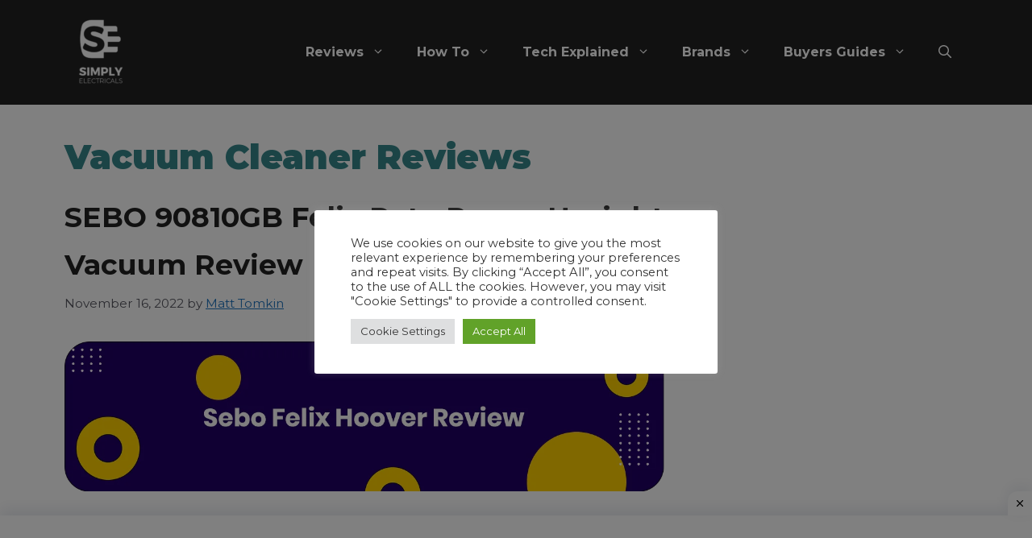

--- FILE ---
content_type: text/html; charset=utf-8
request_url: https://www.google.com/recaptcha/api2/aframe
body_size: 266
content:
<!DOCTYPE HTML><html><head><meta http-equiv="content-type" content="text/html; charset=UTF-8"></head><body><script nonce="UvEO0ePcv-3-5BrIvfAxvw">/** Anti-fraud and anti-abuse applications only. See google.com/recaptcha */ try{var clients={'sodar':'https://pagead2.googlesyndication.com/pagead/sodar?'};window.addEventListener("message",function(a){try{if(a.source===window.parent){var b=JSON.parse(a.data);var c=clients[b['id']];if(c){var d=document.createElement('img');d.src=c+b['params']+'&rc='+(localStorage.getItem("rc::a")?sessionStorage.getItem("rc::b"):"");window.document.body.appendChild(d);sessionStorage.setItem("rc::e",parseInt(sessionStorage.getItem("rc::e")||0)+1);localStorage.setItem("rc::h",'1769049427635');}}}catch(b){}});window.parent.postMessage("_grecaptcha_ready", "*");}catch(b){}</script></body></html>

--- FILE ---
content_type: application/javascript
request_url: https://prism.app-us1.com/?a=254232259&u=https%3A%2F%2Fsimplyelectricals.co.uk%2Fcategory%2Freviews-c%2Fvacuum-cleaner-reviews%2F
body_size: 132
content:
window.visitorGlobalObject=window.visitorGlobalObject||window.prismGlobalObject;window.visitorGlobalObject.setVisitorId('c10856e9-808a-46fe-87a0-e31e6ef5bb5d', '254232259');window.visitorGlobalObject.setWhitelistedServices('', '254232259');